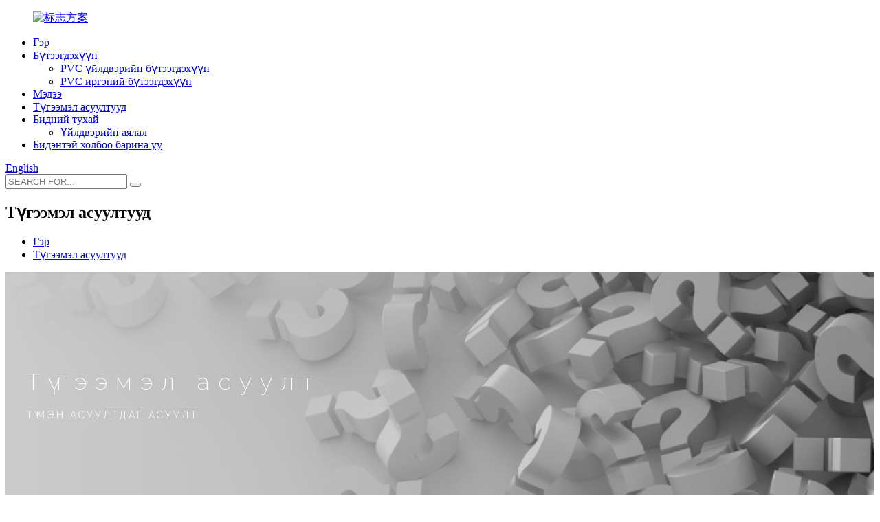

--- FILE ---
content_type: text/html
request_url: http://mn.mqhose.com/faqs/
body_size: 12850
content:
<!DOCTYPE html> <html dir="ltr" lang="mn"> <head> <meta charset="UTF-8"/> <meta http-equiv="Content-Type" content="text/html; charset=UTF-8" /> <!-- Global site tag (gtag.js) - Google Analytics --> <script async src="https://www.googletagmanager.com/gtag/js?id=UA-232489721-4"></script> <script>
  window.dataLayer = window.dataLayer || [];
  function gtag(){dataLayer.push(arguments);}
  gtag('js', new Date());

  gtag('config', 'UA-232489721-4');
</script>   <!-- Google Tag Manager --> <script>(function(w,d,s,l,i){w[l]=w[l]||[];w[l].push({'gtm.start':
new Date().getTime(),event:'gtm.js'});var f=d.getElementsByTagName(s)[0],
j=d.createElement(s),dl=l!='dataLayer'?'&l='+l:'';j.async=true;j.src=
'https://www.googletagmanager.com/gtm.js?id='+i+dl;f.parentNode.insertBefore(j,f);
})(window,document,'script','dataLayer','GTM-PXKXFJL');</script> <!-- End Google Tag Manager -->  <title>Түгээмэл асуултууд - Shandong Mingqi Hose Industry Co., Ltd.</title> <meta property="fb:app_id" content="966242223397117" /> <meta name="viewport" content="width=device-width,initial-scale=1,minimum-scale=1,maximum-scale=1,user-scalable=no"> <link rel="apple-touch-icon-precomposed" href=""> <meta name="format-detection" content="telephone=no"> <meta name="apple-mobile-web-app-capable" content="yes"> <script src="https://cdn.globalso.com/lite-yt-embed.js"></script> <link href="https://cdn.globalso.com/lite-yt-embed.css" rel="stylesheet" onload="this.onload=null;this.rel='stylesheet'"> <meta name="apple-mobile-web-app-status-bar-style" content="black"> <meta property="og:url" content="https://www.mqhose.com/faqs/"/> <meta property="og:title" content="FAQs - Shandong Mingqi Hose Industry Co., Ltd." /> <meta property="og:description" content=" 		FAQ 	  		FREQUENTLY ASKED QUESTIONS 	 			What are your prices? Our prices are subject to change depending on supply and other market factors. We will send you an updated price list after your company contact us for further information. 			Do you have a minimum order quantity? Yes, we require a..."/> <meta property="og:type" content="product"/> <meta property="og:site_name" content="https://www.mqhose.com/"/> <link href="//cdn.globalso.com/mqhose/style/global/style.css" rel="stylesheet" onload="this.onload=null;this.rel='stylesheet'"> <link href="//cdn.globalso.com/mqhose/style/public/public.css" rel="stylesheet" onload="this.onload=null;this.rel='stylesheet'">  <link rel="shortcut icon" href="https://cdn.globalso.com/mqhose/favicon1.ico" /> <meta name="author" content="gd-admin"/> <meta name="description" itemprop="description" content="Түгээмэл асуултууд Танай үнэ хэд вэ? Манай үнэ нийлүүлэлт болон зах зээлийн бусад хүчин зүйлээс хамаарч өөрчлөгддөг. Бид илгээх болно" />    <base target="_blank">   <link href="//cdn.globalso.com/hide_search.css" rel="stylesheet"/><link href="//www.mqhose.com/style/mn.html.css" rel="stylesheet"/><link rel="alternate" hreflang="mn" href="//mn.mqhose.com/" /><link rel="canonical" hreflang="mn" href="//mn.mqhose.com/" /></head> <body> <div class="container">   <header class="web_head">     <div class="head_layer">       <div class="layout">         <figure class="logo"><a href="/">                 <img src="https://cdn.globalso.com/mqhose/index.jpg" alt="标志方案">                 </a></figure>                            <nav class="nav_wrap">             <ul class="head_nav">              <li><a href="/">Гэр</a></li> <li><a href="/products/">Бүтээгдэхүүн</a> <ul class="sub-menu"> 	<li><a href="/pvc-industrial-products/">PVC үйлдвэрийн бүтээгдэхүүн</a></li> 	<li><a href="/pvc-civilian-products/">PVC иргэний бүтээгдэхүүн</a></li> </ul> </li> <li><a href="/news/">Мэдээ</a></li> <li class="nav-current"><a href="/faqs/">Түгээмэл асуултууд</a></li> <li><a href="/about-us/">Бидний тухай</a> <ul class="sub-menu"> 	<li><a href="/factory-tour/">Үйлдвэрийн аялал</a></li> </ul> </li> <li><a href="/contact-us/">Бидэнтэй холбоо барина уу</a></li>           </ul>       </nav>                        		 		         <div class="head_right">           <div class="change-language ensemble">   <div class="change-language-info">     <div class="change-language-title medium-title">        <div class="language-flag language-flag-en"><a href="https://www.mqhose.com/"><b class="country-flag"></b><span>English</span> </a></div>        <b class="language-icon"></b>      </div> 	<div class="change-language-cont sub-content">         <div class="empty"></div>     </div>   </div> </div> <!--theme270-->	           <div class="head-search">           <form class="search-box" action="/search.php"  method="get" >             <input class="search-ipt" name="s"  placeholder="SEARCH FOR..." />             <button class="search-btn" type="submit" value=""></button> 			<input type="hidden" name="cat" value="490"/>             <span id="btn-search"></span>           </form>         </div>           <!--<div class="nav_toggle">-->           <!--  <span class="nav_ico"><i></i><i></i><i></i></span>-->           <!--  <span class="nav_txt">MENU</span>-->           <!--</div>-->         </div>       </div>     </div>      </header>     	   <!-- sys_sub_head -->   <section class="sys_sub_head" style="background-image: url(//cdn.globalso.com/mqhose/style/global/img/demo/head_banner.jpg)">     <div class="layout">       <div class="sub_head_info">         <h1 class="sub_head_title">Түгээмэл асуултууд</h1>         </div>         <nav class="path-bar">           <ul class="path-nav">              <li> <a itemprop="breadcrumb" href="/">Гэр</a></li><li> <a href="#">Түгээмэл асуултууд</a></li>           </ul>         </nav>     </div>   </section>  <section class="web_main page_main">      <div class="layout">        <article class="entry blog-article">   <div class="fl-builder-content fl-builder-content-864 fl-builder-content-primary fl-builder-global-templates-locked" data-post-id="864"><div class="fl-row fl-row-full-width fl-row-bg-photo fl-node-586baa625d12e fl-row-bg-overlay" data-node="586baa625d12e"> 	<div class="fl-row-content-wrap"> 				<div class="fl-row-content fl-row-full-width fl-node-content"> 		 <div class="fl-col-group fl-node-586baa625cff2" data-node="586baa625cff2"> 			<div class="fl-col fl-node-586baa625d043" data-node="586baa625d043" style="width: 100%;"> 	<div class="fl-col-content fl-node-content"> 	<div class="fl-module fl-module-heading fl-node-586baa625d095" data-node="586baa625d095" data-animation-delay="0.0"> 	<div class="fl-module-content fl-node-content"> 		<h3 class="fl-heading"> 		<span class="fl-heading-text">Түгээмэл асуулт</span> 	</h3>	</div> </div><div class="fl-module fl-module-heading fl-node-586baa625d0e1" data-node="586baa625d0e1" data-animation-delay="0.0"> 	<div class="fl-module-content fl-node-content"> 		<h2 class="fl-heading"> 		<span class="fl-heading-text">ТҮМЭН АСУУЛТДАГ АСУУЛТ</span> 	</h2>	</div> </div>	</div> </div>	</div> 		</div> 	</div> </div><div class="fl-row fl-row-full-width fl-row-bg-none fl-node-586baa625d17e" data-node="586baa625d17e"> 	<div class="fl-row-content-wrap"> 				<div class="fl-row-content fl-row-full-width fl-node-content"> 		 <div class="fl-col-group fl-node-586baa625d1c9" data-node="586baa625d1c9"> 			<div class="fl-col fl-node-586baa625d25c" data-node="586baa625d25c" style="width: 100%;"> 	<div class="fl-col-content fl-node-content"> 	<div class="fl-module fl-module-accordion fl-node-586baa625d213 faq_menu" data-node="586baa625d213" data-animation-delay="0.0"> 	<div class="fl-module-content fl-node-content"> 		<div class="fl-accordion fl-accordion-small fl-accordion-collapse"> 		<div class="fl-accordion-item"> 		<div class="fl-accordion-button"> 			<span class="fl-accordion-button-label">Таны үнэ хэд вэ?</span> 			<i class="fl-accordion-button-icon fa fa-plus"></i> 		</div> 		<div class="fl-accordion-content fl-clearfix"><p>Манай үнэ нийлүүлэлт болон зах зээлийн бусад хүчин зүйлээс хамаарч өөрчлөгддөг. Танай компани бидэнтэй холбогдож нэмэлт мэдээлэл авсны дараа бид танд шинэчлэгдсэн үнийн жагсаалтыг илгээх болно.</p> </div> 	</div> 		<div class="fl-accordion-item"> 		<div class="fl-accordion-button"> 			<span class="fl-accordion-button-label">Танд хамгийн бага захиалгын тоо бий юу?</span> 			<i class="fl-accordion-button-icon fa fa-plus"></i> 		</div> 		<div class="fl-accordion-content fl-clearfix"><p>Тийм ээ, бид олон улсын бүх захиалгыг хамгийн бага захиалгын тоотой байлгахыг шаарддаг. Хэрэв та дахин зарах гэж байгаа ч хамаагүй бага хэмжээгээр авах гэж байгаа бол манай вэбсайтыг үзэхийг зөвлөж байна.</p> </div> 	</div> 		<div class="fl-accordion-item"> 		<div class="fl-accordion-button"> 			<span class="fl-accordion-button-label">Та холбогдох бичиг баримтыг бүрдүүлж чадах уу?</span> 			<i class="fl-accordion-button-icon fa fa-plus"></i> 		</div> 		<div class="fl-accordion-content fl-clearfix"><p>Тийм ээ, бид ихэнх баримт бичгийг өгөх боломжтой, үүнд дүн шинжилгээ / тохирлын гэрчилгээ; Даатгал; Шаардлагатай бол гарал үүсэл болон бусад экспортын баримт бичиг.</p> </div> 	</div> 		<div class="fl-accordion-item"> 		<div class="fl-accordion-button"> 			<span class="fl-accordion-button-label">Хүргэлтийн дундаж хугацаа хэд вэ?</span> 			<i class="fl-accordion-button-icon fa fa-plus"></i> 		</div> 		<div class="fl-accordion-content fl-clearfix"><p>Дээжийн хувьд хүргэх хугацаа нь ойролцоогоор 7 хоног байна. Масс үйлдвэрлэлийн хувьд хадгаламжийн төлбөрийг хүлээн авснаас хойш 20-30 хоног үргэлжилдэг. (1) бид таны барьцааг хүлээн авснаар, (2) таны бүтээгдэхүүнд эцсийн зөвшөөрөл авснаар хүлээлгэн өгөх хугацаа хүчин төгөлдөр болно. Хэрэв бидний хүлээлгэн өгөх хугацаа таны эцсийн хугацаатай тохирохгүй байвал борлуулалтын шаардлагаасаа давна уу. Ямар ч тохиолдолд бид таны хэрэгцээг хангахыг хичээх болно. Ихэнх тохиолдолд бид үүнийг хийх боломжтой.</p> </div> 	</div> 		<div class="fl-accordion-item"> 		<div class="fl-accordion-button"> 			<span class="fl-accordion-button-label">Та ямар төрлийн төлбөрийн аргыг хүлээн зөвшөөрдөг вэ?</span> 			<i class="fl-accordion-button-icon fa fa-plus"></i> 		</div> 		<div class="fl-accordion-content fl-clearfix"><p>Та манай банкны данс, Western Union эсвэл PayPal руу төлбөрөө хийж болно:<br />Урьдчилгаа 30%, B/L-ийн хуулбарын эсрэг 70% үлдэгдэл.</p> </div> 	</div> 		<div class="fl-accordion-item"> 		<div class="fl-accordion-button"> 			<span class="fl-accordion-button-label">Бүтээгдэхүүний баталгаа нь юу вэ?</span> 			<i class="fl-accordion-button-icon fa fa-plus"></i> 		</div> 		<div class="fl-accordion-content fl-clearfix"><p>Бид материал, хийцдээ баталгаа өгдөг. Бидний амлалт бол манай бүтээгдэхүүнд сэтгэл хангалуун байх явдал юм. Баталгаат хугацаатай ч бай, үгүй ч бай, үйлчлүүлэгчийн бүхий л асуудлыг шийдэж, хүн бүрийн сэтгэл ханамжтай байх нь манай компанийн соёл юм.</p> </div> 	</div> 		<div class="fl-accordion-item"> 		<div class="fl-accordion-button"> 			<span class="fl-accordion-button-label">Та бүтээгдэхүүнийг аюулгүй, найдвартай хүргэх баталгаатай юу?</span> 			<i class="fl-accordion-button-icon fa fa-plus"></i> 		</div> 		<div class="fl-accordion-content fl-clearfix"><p>Тийм ээ, бид үргэлж өндөр чанартай экспортын савлагаа хэрэглэдэг. Мөн бид аюултай ачаанд тусгай зориулалтын сав баглаа боодол, температурт мэдрэмтгий зүйлсэд баталгаажсан хүйтэн агуулах тээвэрлэгчийг ашигладаг. Мэргэшсэн сав баглаа боодол, стандарт бус савлагааны шаардлага нь нэмэлт төлбөртэй байж болно.</p> </div> 	</div> 		<div class="fl-accordion-item"> 		<div class="fl-accordion-button"> 			<span class="fl-accordion-button-label">Хүргэлтийн төлбөр ямар байна?</span> 			<i class="fl-accordion-button-icon fa fa-plus"></i> 		</div> 		<div class="fl-accordion-content fl-clearfix"><p>Тээвэрлэлтийн зардал нь таны барааг авах арга замаас хамаарна. Экспресс бол хамгийн хурдан боловч хамгийн үнэтэй арга юм. Далайн тээвэр нь их хэмжээний ачаа тээвэрлэх хамгийн сайн шийдэл юм. Хэмжээ, жин, замын нарийн ширийнийг мэдэж байж бид яг ачааны үнийг өгөх болно. Нэмэлт мэдээлэл авахыг хүсвэл бидэнтэй холбогдоно уу.</p> </div> 	</div> 	</div>	</div> </div>	</div> </div>	</div> 		</div> 	</div> </div><div class="fl-row fl-row-full-width fl-row-bg-color fl-node-586baa625d3c7" data-node="586baa625d3c7"> 	<div class="fl-row-content-wrap"> 				<div class="fl-row-content fl-row-fixed-width fl-node-content"> 		 <div class="fl-col-group fl-node-586baa625d2a4" data-node="586baa625d2a4"> 			<div class="fl-col fl-node-586baa625d2e9" data-node="586baa625d2e9" style="width: 100%;"> 	<div class="fl-col-content fl-node-content"> 	<div class="fl-module fl-module-heading fl-node-586baa625d32f" data-node="586baa625d32f" data-animation-delay="0.0"> 	<div class="fl-module-content fl-node-content"> 		<h3 class="fl-heading"> 		<span class="fl-heading-text">БИДЭНТЭЙ АЖИЛЛАХЫГ ХҮССЭН БАЙНА УУ?</span> 	</h3>	</div> </div><div class="fl-module fl-module-button fl-node-586baa625d37b" data-node="586baa625d37b" data-animation-delay="0.0"> 	<div class="fl-module-content fl-node-content"> 		<div class="fl-button-wrap fl-button-width-custom fl-button-center"> 			<a href="/contact-us/" target="_self" class="fl-button fl-button-icon-animation" role="button"> 							<span class="fl-button-text">БИДЭНД ХОЛБОО БАРИХ</span> 					</a> </div> 	</div> </div>	</div> </div>	</div> 		</div> 	</div> </div></div>    <div class="clear"></div>        </article>    		 <hr>              </div>  </section>    <!-- index_promote -->    <section class="index_promote active">     <header class="index_hd">       <h2 class="hd_title">Үндсэн програмууд</h2>       <h4 class="hd_desc">Tecnofil утсыг ашиглах үндсэн аргуудыг доор өгөв</h4>     </header>     <div class="index_bd_out">     <div class="index_bd">       <div class="layout">         <div class="promote_list promote_slider">           <div class="swiper-wrapper">             		   <a class="swiper-slide promote_item" href="/pvc-garden-hose-product/"> 		   <div class="item_img" style="background-image: url(https://cdn.globalso.com/mqhose/asdzxcxz1.jpg)"></div>             <div class="item_info">               <h3 class="item_title">PVC цэцэрлэгийн хоолой</h3>             </div>           </a>  		   <a class="swiper-slide promote_item" href="/stretch-resistant-steel-wire-hose-3-product/"> 		   <div class="item_img" style="background-image: url(https://cdn.globalso.com/mqhose/asdzxcxz2.jpg)"></div>             <div class="item_info">               <h3 class="item_title">СУНГАХ ТӨСӨВТТЭЙ ГАН УТАСНЫ ХОНОГ</h3>             </div>           </a>  		   <a class="swiper-slide promote_item" href="/double-color-pvc-lay-flat-hose-product/"> 		   <div class="item_img" style="background-image: url(https://cdn.globalso.com/mqhose/asdzxcxz3.jpg)"></div>             <div class="item_info">               <h3 class="item_title">Давхар өнгөт PVC хавтгай хоолой</h3>             </div>           </a>  		   <a class="swiper-slide promote_item" href="/pvc-gas-hose-product/"> 		   <div class="item_img" style="background-image: url(https://cdn.globalso.com/mqhose/asdzxcxz4.jpg)"></div>             <div class="item_info">               <h3 class="item_title">PVC хийн хоолой</h3>             </div>           </a>  		   <a class="swiper-slide promote_item" href="/flexible-pvc-suction-colored-hose-tube-hose-product/"> 		   <div class="item_img" style="background-image: url(https://cdn.globalso.com/mqhose/asdzxcxz5.jpg)"></div>             <div class="item_info">               <h3 class="item_title">Уян PVC сорох өнгөт хоолойн хоолой</h3>             </div>           </a>  		   <a class="swiper-slide promote_item" href="/good-quality-flexible-soft-plastic-hose-pvc-clear-hose-for-liquid-water-product/"> 		   <div class="item_img" style="background-image: url(https://cdn.globalso.com/mqhose/PVC-Transparent-Clear-Hose1.jpg)"></div>             <div class="item_info">               <h3 class="item_title">PVC ил тод тунгалаг хоолой</h3>             </div>           </a>               </div>           <div class="index_swiper_control">               <div class="swiper-button-prev"></div>               <div class="swiper-button-next"></div>               <div class="swiper-pagination"></div>           </div>         </div>       </div>       </div>     </div>   </section>   <footer class="web_footer">     <section class="foot_service">       <div class="layout">         <div class="foot_items">           <nav class="foot_item foot_item_info">               <div class="foot_logo">        <img src="https://cdn.globalso.com/mqhose/index.jpg" alt="标志方案">         </div>           </nav>           <nav class="foot_item foot_item_contact">             <div class="foot_item_hd">               <h2 class="title">Бидэнтэй холбоо барина уу</h2>               <p class="tit_desc">Олон улсын хэлтсийн борлуулалтын менежер: Жейсон Ву</p>             </div>             <div class="foot_item_bd">               <address class="foot_contact_list">                 <ul>  				                  <li class="contact_item">                    <i class="contact_ico contact_ico_phone"></i>                    <div class="contact_txt">                      <a class="tel_link" href="tel:+86 13153990777"><span class="item_label">Утас:</span><span class="item_val">+86 13153990777</span></a>                    </div>                  </li> 				   				 				                  <li class="contact_item">                    <i class="contact_ico contact_ico_email"></i>                    <div class="contact_txt">                      <a href="mailto:export@mqhose.com" class=""><span class="item_label">Имэйл:</span><span class="item_val">export@mqhose.com</span></a>                    </div>                  </li> 				 				                </ul>               </address>               <ul class="foot_sns">                               <li><a target="_blank" href=""><img src="https://cdn.globalso.com/mqhose/sns01.png" alt="facebook"></a></li>                         <li><a target="_blank" href=""><img src="https://cdn.globalso.com/mqhose/sns02.png" alt="twitter"></a></li>                         <li><a target="_blank" href=""><img src="https://cdn.globalso.com/mqhose/sns06.png" alt="youtube"></a></li>                           </ul> 			  <div class="copyright">© Зохиогчийн эрх - 2010-2025 : Бүх эрх хуулиар хамгаалагдсан.<script type="text/javascript" src="//www.globalso.site/livechat.js"></script>        <a href="/featured/">Халуун бүтээгдэхүүн</a> - <a href="/sitemap.xml">Сайтын газрын зураг</a> - <a href="/">AMP Mobile</a> <br><a href='/lay-flat-garden-hose-pipe/' title='Lay Flat Garden Hose Pipe'>Хавтгай цэцэрлэгийн хоолой тавих</a>,  <a href='/flexible-pvc-pipe/' title='Flexible Pvc Pipe'>Уян PVC хоолой</a>,  <a href='/lay-flat-drain-hose/' title='Lay Flat Drain Hose'>Хавтгай ус зайлуулах хоолой тавих</a>,  <a href='/clear-hose-pipe/' title='Clear Hose Pipe'>Цэвэр хоолой</a>,  <a href='/flexible-water-hose/' title='Flexible Water Hose'>Уян хатан усны хоолой</a>,  <a href='/12mm-clear-hose/' title='12mm Clear Hose'>12мм тунгалаг хоолой</a>,         </div>             </div>           </nav>           <nav class="foot_item foot_item_nav">             <div class="foot_item_hd">               <h2 class="title">Бүтээгдэхүүн</h2>             </div>             <div class="foot_item_bd">               <ul class="foot_txt_list">                 <li><a href="/pvc-industrial-products/">PVC үйлдвэрийн бүтээгдэхүүн</a></li> <li><a href="/pvc-civilian-products/">PVC иргэний бүтээгдэхүүн</a></li>               </ul>               <div class="item_more"><a href="/products/">Илүү харах+</a></div>             </div>           </nav>         </div>       </div>     </section>   </footer>   </div> <aside class="scrollsidebar" id="scrollsidebar">   <div class="side_content">     <div class="side_list">       <header class="hd"><img src="//cdn.globalso.com/title_pic.png" alt="Онлайн Inuiry"/></header>       <div class="cont">         <li><a class="email" href="javascript:" onclick="showMsgPop();">Имэйл илгээх</a></li>                         <!--<li><a target="_blank" class="skype" href="skype:wmyylove?chat">WmyyLove</a></li>-->         <!--<li> <span style="margin-left:7%;width: 25px;height: 40px;display: block;"><img src="https://cdn.globalso.com/mqhose/icons0511.png"></span><a style="margin-top: -29%" target="_blank" class="whatsapp" href="https://api.whatsapp.com/send?phone=8615006692807">8615006692807</a></li>-->                               </div>                   <div class="side_title"><a  class="close_btn"><span>x</span></a></div>     </div>   </div>   <div class="show_btn"></div> </aside> <div class="inquiry-pop-bd">   <div class="inquiry-pop"> <i class="ico-close-pop" onclick="hideMsgPop();"></i>      <script type="text/javascript" src="//www.globalso.site/form.js"></script>    </div> </div>     <script type="text/javascript" src="//cdn.globalso.com/mqhose/style/global/js/jquery.min.js"></script>  <script type="text/javascript" src="//cdn.globalso.com/mqhose/style/global/js/common.js"></script> <script type="text/javascript" src="//cdn.globalso.com/mqhose/style/public/public.js"></script>   <!-- Google Tag Manager (noscript) --> <noscript><iframe src="https://www.googletagmanager.com/ns.html?id=GTM-PXKXFJL" height="0" width="0" style="display:none;visibility:hidden"></iframe></noscript> <!-- End Google Tag Manager (noscript) -->  <!--[if lt IE 9]> <script src="//cdn.globalso.com/mqhose/style/global/js/html5.js"></script> <![endif]--> <script src="https://io.hagro.com/ipcompany/380244-aigro-www.mqhose.com.js" ></script> <script type="text/javascript">

if(typeof jQuery == 'undefined' || typeof jQuery.fn.on == 'undefined') {
	document.write('<script src="https://www.mqhose.com/wp-content/plugins/bb-plugin/js/jquery.js"><\/script>');
	document.write('<script src="https://www.mqhose.com/wp-content/plugins/bb-plugin/js/jquery.migrate.min.js"><\/script>');
}

</script><ul class="prisna-wp-translate-seo" id="prisna-translator-seo"><li class="language-flag language-flag-en"><a href="https://www.mqhose.com/faqs/" title="English" target="_blank"><b class="country-flag"></b><span>English</span></a></li><li class="language-flag language-flag-fr"><a href="http://fr.mqhose.com/faqs/" title="French" target="_blank"><b class="country-flag"></b><span>French</span></a></li><li class="language-flag language-flag-de"><a href="http://de.mqhose.com/faqs/" title="German" target="_blank"><b class="country-flag"></b><span>German</span></a></li><li class="language-flag language-flag-pt"><a href="http://pt.mqhose.com/faqs/" title="Portuguese" target="_blank"><b class="country-flag"></b><span>Portuguese</span></a></li><li class="language-flag language-flag-es"><a href="http://es.mqhose.com/faqs/" title="Spanish" target="_blank"><b class="country-flag"></b><span>Spanish</span></a></li><li class="language-flag language-flag-ru"><a href="http://ru.mqhose.com/faqs/" title="Russian" target="_blank"><b class="country-flag"></b><span>Russian</span></a></li><li class="language-flag language-flag-ja"><a href="http://ja.mqhose.com/faqs/" title="Japanese" target="_blank"><b class="country-flag"></b><span>Japanese</span></a></li><li class="language-flag language-flag-ko"><a href="http://ko.mqhose.com/faqs/" title="Korean" target="_blank"><b class="country-flag"></b><span>Korean</span></a></li><li class="language-flag language-flag-ar"><a href="http://ar.mqhose.com/faqs/" title="Arabic" target="_blank"><b class="country-flag"></b><span>Arabic</span></a></li><li class="language-flag language-flag-ga"><a href="http://ga.mqhose.com/faqs/" title="Irish" target="_blank"><b class="country-flag"></b><span>Irish</span></a></li><li class="language-flag language-flag-el"><a href="http://el.mqhose.com/faqs/" title="Greek" target="_blank"><b class="country-flag"></b><span>Greek</span></a></li><li class="language-flag language-flag-tr"><a href="http://tr.mqhose.com/faqs/" title="Turkish" target="_blank"><b class="country-flag"></b><span>Turkish</span></a></li><li class="language-flag language-flag-it"><a href="http://it.mqhose.com/faqs/" title="Italian" target="_blank"><b class="country-flag"></b><span>Italian</span></a></li><li class="language-flag language-flag-da"><a href="http://da.mqhose.com/faqs/" title="Danish" target="_blank"><b class="country-flag"></b><span>Danish</span></a></li><li class="language-flag language-flag-ro"><a href="http://ro.mqhose.com/faqs/" title="Romanian" target="_blank"><b class="country-flag"></b><span>Romanian</span></a></li><li class="language-flag language-flag-id"><a href="http://id.mqhose.com/faqs/" title="Indonesian" target="_blank"><b class="country-flag"></b><span>Indonesian</span></a></li><li class="language-flag language-flag-cs"><a href="http://cs.mqhose.com/faqs/" title="Czech" target="_blank"><b class="country-flag"></b><span>Czech</span></a></li><li class="language-flag language-flag-af"><a href="http://af.mqhose.com/faqs/" title="Afrikaans" target="_blank"><b class="country-flag"></b><span>Afrikaans</span></a></li><li class="language-flag language-flag-sv"><a href="http://sv.mqhose.com/faqs/" title="Swedish" target="_blank"><b class="country-flag"></b><span>Swedish</span></a></li><li class="language-flag language-flag-pl"><a href="http://pl.mqhose.com/faqs/" title="Polish" target="_blank"><b class="country-flag"></b><span>Polish</span></a></li><li class="language-flag language-flag-eu"><a href="http://eu.mqhose.com/faqs/" title="Basque" target="_blank"><b class="country-flag"></b><span>Basque</span></a></li><li class="language-flag language-flag-ca"><a href="http://ca.mqhose.com/faqs/" title="Catalan" target="_blank"><b class="country-flag"></b><span>Catalan</span></a></li><li class="language-flag language-flag-eo"><a href="http://eo.mqhose.com/faqs/" title="Esperanto" target="_blank"><b class="country-flag"></b><span>Esperanto</span></a></li><li class="language-flag language-flag-hi"><a href="http://hi.mqhose.com/faqs/" title="Hindi" target="_blank"><b class="country-flag"></b><span>Hindi</span></a></li><li class="language-flag language-flag-lo"><a href="http://lo.mqhose.com/faqs/" title="Lao" target="_blank"><b class="country-flag"></b><span>Lao</span></a></li><li class="language-flag language-flag-sq"><a href="http://sq.mqhose.com/faqs/" title="Albanian" target="_blank"><b class="country-flag"></b><span>Albanian</span></a></li><li class="language-flag language-flag-am"><a href="http://am.mqhose.com/faqs/" title="Amharic" target="_blank"><b class="country-flag"></b><span>Amharic</span></a></li><li class="language-flag language-flag-hy"><a href="http://hy.mqhose.com/faqs/" title="Armenian" target="_blank"><b class="country-flag"></b><span>Armenian</span></a></li><li class="language-flag language-flag-az"><a href="http://az.mqhose.com/faqs/" title="Azerbaijani" target="_blank"><b class="country-flag"></b><span>Azerbaijani</span></a></li><li class="language-flag language-flag-be"><a href="http://be.mqhose.com/faqs/" title="Belarusian" target="_blank"><b class="country-flag"></b><span>Belarusian</span></a></li><li class="language-flag language-flag-bn"><a href="http://bn.mqhose.com/faqs/" title="Bengali" target="_blank"><b class="country-flag"></b><span>Bengali</span></a></li><li class="language-flag language-flag-bs"><a href="http://bs.mqhose.com/faqs/" title="Bosnian" target="_blank"><b class="country-flag"></b><span>Bosnian</span></a></li><li class="language-flag language-flag-bg"><a href="http://bg.mqhose.com/faqs/" title="Bulgarian" target="_blank"><b class="country-flag"></b><span>Bulgarian</span></a></li><li class="language-flag language-flag-ceb"><a href="http://ceb.mqhose.com/faqs/" title="Cebuano" target="_blank"><b class="country-flag"></b><span>Cebuano</span></a></li><li class="language-flag language-flag-ny"><a href="http://ny.mqhose.com/faqs/" title="Chichewa" target="_blank"><b class="country-flag"></b><span>Chichewa</span></a></li><li class="language-flag language-flag-co"><a href="http://co.mqhose.com/faqs/" title="Corsican" target="_blank"><b class="country-flag"></b><span>Corsican</span></a></li><li class="language-flag language-flag-hr"><a href="http://hr.mqhose.com/faqs/" title="Croatian" target="_blank"><b class="country-flag"></b><span>Croatian</span></a></li><li class="language-flag language-flag-nl"><a href="http://nl.mqhose.com/faqs/" title="Dutch" target="_blank"><b class="country-flag"></b><span>Dutch</span></a></li><li class="language-flag language-flag-et"><a href="http://et.mqhose.com/faqs/" title="Estonian" target="_blank"><b class="country-flag"></b><span>Estonian</span></a></li><li class="language-flag language-flag-tl"><a href="http://tl.mqhose.com/faqs/" title="Filipino" target="_blank"><b class="country-flag"></b><span>Filipino</span></a></li><li class="language-flag language-flag-fi"><a href="http://fi.mqhose.com/faqs/" title="Finnish" target="_blank"><b class="country-flag"></b><span>Finnish</span></a></li><li class="language-flag language-flag-fy"><a href="http://fy.mqhose.com/faqs/" title="Frisian" target="_blank"><b class="country-flag"></b><span>Frisian</span></a></li><li class="language-flag language-flag-gl"><a href="http://gl.mqhose.com/faqs/" title="Galician" target="_blank"><b class="country-flag"></b><span>Galician</span></a></li><li class="language-flag language-flag-ka"><a href="http://ka.mqhose.com/faqs/" title="Georgian" target="_blank"><b class="country-flag"></b><span>Georgian</span></a></li><li class="language-flag language-flag-gu"><a href="http://gu.mqhose.com/faqs/" title="Gujarati" target="_blank"><b class="country-flag"></b><span>Gujarati</span></a></li><li class="language-flag language-flag-ht"><a href="http://ht.mqhose.com/faqs/" title="Haitian" target="_blank"><b class="country-flag"></b><span>Haitian</span></a></li><li class="language-flag language-flag-ha"><a href="http://ha.mqhose.com/faqs/" title="Hausa" target="_blank"><b class="country-flag"></b><span>Hausa</span></a></li><li class="language-flag language-flag-haw"><a href="http://haw.mqhose.com/faqs/" title="Hawaiian" target="_blank"><b class="country-flag"></b><span>Hawaiian</span></a></li><li class="language-flag language-flag-iw"><a href="http://iw.mqhose.com/faqs/" title="Hebrew" target="_blank"><b class="country-flag"></b><span>Hebrew</span></a></li><li class="language-flag language-flag-hmn"><a href="http://hmn.mqhose.com/faqs/" title="Hmong" target="_blank"><b class="country-flag"></b><span>Hmong</span></a></li><li class="language-flag language-flag-hu"><a href="http://hu.mqhose.com/faqs/" title="Hungarian" target="_blank"><b class="country-flag"></b><span>Hungarian</span></a></li><li class="language-flag language-flag-is"><a href="http://is.mqhose.com/faqs/" title="Icelandic" target="_blank"><b class="country-flag"></b><span>Icelandic</span></a></li><li class="language-flag language-flag-ig"><a href="http://ig.mqhose.com/faqs/" title="Igbo" target="_blank"><b class="country-flag"></b><span>Igbo</span></a></li><li class="language-flag language-flag-jw"><a href="http://jw.mqhose.com/faqs/" title="Javanese" target="_blank"><b class="country-flag"></b><span>Javanese</span></a></li><li class="language-flag language-flag-kn"><a href="http://kn.mqhose.com/faqs/" title="Kannada" target="_blank"><b class="country-flag"></b><span>Kannada</span></a></li><li class="language-flag language-flag-kk"><a href="http://kk.mqhose.com/faqs/" title="Kazakh" target="_blank"><b class="country-flag"></b><span>Kazakh</span></a></li><li class="language-flag language-flag-km"><a href="http://km.mqhose.com/faqs/" title="Khmer" target="_blank"><b class="country-flag"></b><span>Khmer</span></a></li><li class="language-flag language-flag-ku"><a href="http://ku.mqhose.com/faqs/" title="Kurdish" target="_blank"><b class="country-flag"></b><span>Kurdish</span></a></li><li class="language-flag language-flag-ky"><a href="http://ky.mqhose.com/faqs/" title="Kyrgyz" target="_blank"><b class="country-flag"></b><span>Kyrgyz</span></a></li><li class="language-flag language-flag-la"><a href="http://la.mqhose.com/faqs/" title="Latin" target="_blank"><b class="country-flag"></b><span>Latin</span></a></li><li class="language-flag language-flag-lv"><a href="http://lv.mqhose.com/faqs/" title="Latvian" target="_blank"><b class="country-flag"></b><span>Latvian</span></a></li><li class="language-flag language-flag-lt"><a href="http://lt.mqhose.com/faqs/" title="Lithuanian" target="_blank"><b class="country-flag"></b><span>Lithuanian</span></a></li><li class="language-flag language-flag-lb"><a href="http://lb.mqhose.com/faqs/" title="Luxembou.." target="_blank"><b class="country-flag"></b><span>Luxembou..</span></a></li><li class="language-flag language-flag-mk"><a href="http://mk.mqhose.com/faqs/" title="Macedonian" target="_blank"><b class="country-flag"></b><span>Macedonian</span></a></li><li class="language-flag language-flag-mg"><a href="http://mg.mqhose.com/faqs/" title="Malagasy" target="_blank"><b class="country-flag"></b><span>Malagasy</span></a></li><li class="language-flag language-flag-ms"><a href="http://ms.mqhose.com/faqs/" title="Malay" target="_blank"><b class="country-flag"></b><span>Malay</span></a></li><li class="language-flag language-flag-ml"><a href="http://ml.mqhose.com/faqs/" title="Malayalam" target="_blank"><b class="country-flag"></b><span>Malayalam</span></a></li><li class="language-flag language-flag-mt"><a href="http://mt.mqhose.com/faqs/" title="Maltese" target="_blank"><b class="country-flag"></b><span>Maltese</span></a></li><li class="language-flag language-flag-mi"><a href="http://mi.mqhose.com/faqs/" title="Maori" target="_blank"><b class="country-flag"></b><span>Maori</span></a></li><li class="language-flag language-flag-mr"><a href="http://mr.mqhose.com/faqs/" title="Marathi" target="_blank"><b class="country-flag"></b><span>Marathi</span></a></li><li class="language-flag language-flag-mn"><a href="http://mn.mqhose.com/faqs/" title="Mongolian" target="_blank"><b class="country-flag"></b><span>Mongolian</span></a></li><li class="language-flag language-flag-my"><a href="http://my.mqhose.com/faqs/" title="Burmese" target="_blank"><b class="country-flag"></b><span>Burmese</span></a></li><li class="language-flag language-flag-ne"><a href="http://ne.mqhose.com/faqs/" title="Nepali" target="_blank"><b class="country-flag"></b><span>Nepali</span></a></li><li class="language-flag language-flag-no"><a href="http://no.mqhose.com/faqs/" title="Norwegian" target="_blank"><b class="country-flag"></b><span>Norwegian</span></a></li><li class="language-flag language-flag-ps"><a href="http://ps.mqhose.com/faqs/" title="Pashto" target="_blank"><b class="country-flag"></b><span>Pashto</span></a></li><li class="language-flag language-flag-fa"><a href="http://fa.mqhose.com/faqs/" title="Persian" target="_blank"><b class="country-flag"></b><span>Persian</span></a></li><li class="language-flag language-flag-pa"><a href="http://pa.mqhose.com/faqs/" title="Punjabi" target="_blank"><b class="country-flag"></b><span>Punjabi</span></a></li><li class="language-flag language-flag-sr"><a href="http://sr.mqhose.com/faqs/" title="Serbian" target="_blank"><b class="country-flag"></b><span>Serbian</span></a></li><li class="language-flag language-flag-st"><a href="http://st.mqhose.com/faqs/" title="Sesotho" target="_blank"><b class="country-flag"></b><span>Sesotho</span></a></li><li class="language-flag language-flag-si"><a href="http://si.mqhose.com/faqs/" title="Sinhala" target="_blank"><b class="country-flag"></b><span>Sinhala</span></a></li><li class="language-flag language-flag-sk"><a href="http://sk.mqhose.com/faqs/" title="Slovak" target="_blank"><b class="country-flag"></b><span>Slovak</span></a></li><li class="language-flag language-flag-sl"><a href="http://sl.mqhose.com/faqs/" title="Slovenian" target="_blank"><b class="country-flag"></b><span>Slovenian</span></a></li><li class="language-flag language-flag-so"><a href="http://so.mqhose.com/faqs/" title="Somali" target="_blank"><b class="country-flag"></b><span>Somali</span></a></li><li class="language-flag language-flag-sm"><a href="http://sm.mqhose.com/faqs/" title="Samoan" target="_blank"><b class="country-flag"></b><span>Samoan</span></a></li><li class="language-flag language-flag-gd"><a href="http://gd.mqhose.com/faqs/" title="Scots Gaelic" target="_blank"><b class="country-flag"></b><span>Scots Gaelic</span></a></li><li class="language-flag language-flag-sn"><a href="http://sn.mqhose.com/faqs/" title="Shona" target="_blank"><b class="country-flag"></b><span>Shona</span></a></li><li class="language-flag language-flag-sd"><a href="http://sd.mqhose.com/faqs/" title="Sindhi" target="_blank"><b class="country-flag"></b><span>Sindhi</span></a></li><li class="language-flag language-flag-su"><a href="http://su.mqhose.com/faqs/" title="Sundanese" target="_blank"><b class="country-flag"></b><span>Sundanese</span></a></li><li class="language-flag language-flag-sw"><a href="http://sw.mqhose.com/faqs/" title="Swahili" target="_blank"><b class="country-flag"></b><span>Swahili</span></a></li><li class="language-flag language-flag-tg"><a href="http://tg.mqhose.com/faqs/" title="Tajik" target="_blank"><b class="country-flag"></b><span>Tajik</span></a></li><li class="language-flag language-flag-ta"><a href="http://ta.mqhose.com/faqs/" title="Tamil" target="_blank"><b class="country-flag"></b><span>Tamil</span></a></li><li class="language-flag language-flag-te"><a href="http://te.mqhose.com/faqs/" title="Telugu" target="_blank"><b class="country-flag"></b><span>Telugu</span></a></li><li class="language-flag language-flag-th"><a href="http://th.mqhose.com/faqs/" title="Thai" target="_blank"><b class="country-flag"></b><span>Thai</span></a></li><li class="language-flag language-flag-uk"><a href="http://uk.mqhose.com/faqs/" title="Ukrainian" target="_blank"><b class="country-flag"></b><span>Ukrainian</span></a></li><li class="language-flag language-flag-ur"><a href="http://ur.mqhose.com/faqs/" title="Urdu" target="_blank"><b class="country-flag"></b><span>Urdu</span></a></li><li class="language-flag language-flag-uz"><a href="http://uz.mqhose.com/faqs/" title="Uzbek" target="_blank"><b class="country-flag"></b><span>Uzbek</span></a></li><li class="language-flag language-flag-vi"><a href="http://vi.mqhose.com/faqs/" title="Vietnamese" target="_blank"><b class="country-flag"></b><span>Vietnamese</span></a></li><li class="language-flag language-flag-cy"><a href="http://cy.mqhose.com/faqs/" title="Welsh" target="_blank"><b class="country-flag"></b><span>Welsh</span></a></li><li class="language-flag language-flag-xh"><a href="http://xh.mqhose.com/faqs/" title="Xhosa" target="_blank"><b class="country-flag"></b><span>Xhosa</span></a></li><li class="language-flag language-flag-yi"><a href="http://yi.mqhose.com/faqs/" title="Yiddish" target="_blank"><b class="country-flag"></b><span>Yiddish</span></a></li><li class="language-flag language-flag-yo"><a href="http://yo.mqhose.com/faqs/" title="Yoruba" target="_blank"><b class="country-flag"></b><span>Yoruba</span></a></li><li class="language-flag language-flag-zu"><a href="http://zu.mqhose.com/faqs/" title="Zulu" target="_blank"><b class="country-flag"></b><span>Zulu</span></a></li><li class="language-flag language-flag-rw"><a href="http://rw.mqhose.com/faqs/" title="Kinyarwanda" target="_blank"><b class="country-flag"></b><span>Kinyarwanda</span></a></li><li class="language-flag language-flag-tt"><a href="http://tt.mqhose.com/faqs/" title="Tatar" target="_blank"><b class="country-flag"></b><span>Tatar</span></a></li><li class="language-flag language-flag-or"><a href="http://or.mqhose.com/faqs/" title="Oriya" target="_blank"><b class="country-flag"></b><span>Oriya</span></a></li><li class="language-flag language-flag-tk"><a href="http://tk.mqhose.com/faqs/" title="Turkmen" target="_blank"><b class="country-flag"></b><span>Turkmen</span></a></li><li class="language-flag language-flag-ug"><a href="http://ug.mqhose.com/faqs/" title="Uyghur" target="_blank"><b class="country-flag"></b><span>Uyghur</span></a></li></ul><link rel='stylesheet' id='font-awesome-css'  href='https://cdn.globalso.com/font-awesome/font-awesome.min.css?ver=1.9.1' type='text/css' media='all' /> <link rel='stylesheet' id='fl-builder-google-fonts-b7a76bd34c800c681809ea6313d5260b-css'  href='//fonts.googleapis.com/css?family=Raleway%3A200%2C300&#038;ver=3.6.1' type='text/css' media='all' /> <link rel='stylesheet' id='fl-builder-layout-864-css'  href='https://www.mqhose.com/uploads/bb-plugin/cache/864-layout.css?ver=695c09d5dc7a84c93fecb850ee79185b' type='text/css' media='all' />   <script type='text/javascript' src='https://www.mqhose.com/uploads/bb-plugin/cache/864-layout.js?ver=695c09d5dc7a84c93fecb850ee79185b'></script> <script type="text/javascript" src="//cdn.goodao.net/style/js/translator-dropdown.js?ver=1.11"></script><script type="text/javascript">/*<![CDATA[*/var _prisna_translate=_prisna_translate||{languages:["en","fr","es","de","ru","ar","ko","ja","it","pt","ga","da","id","tr","sv","ro","pl","cs","eu","ca","eo","hi","el","ms","sr","sw","th","vi","cy","sk","lv","mt","hu","gl","gu","et","bn","sq","be","nl","tl","is","ht","lt","no","sl","ta","uk","yi","ur","te","fa","mk","kn","iw","fi","hr","bg","az","ka","af","st","si","so","su","tg","uz","yo","zu","pa","jw","kk","km","ceb","ny","lo","la","mg","ml","mi","mn","mr","my","ne","ig","hmn","ha","bs","hy","zh-TW","zh-CN","am","fy","co","ku","ps","lb","ky","sm","gd","sn","sd","xh","haw"],scrollBarLanguages:"15",flags:false,shortNames:true,targetSelector:"body,title",locationWidget:false,location:".transall",translateAttributes:true,translateTitleAttribute:true,translateAltAttribute:true,translatePlaceholderAttribute:true,translateMetaTags:"keywords,description,og:title,og:description,og:locale,og:url",localStorage:true,localStorageExpires:"1",backgroundColor:"transparent",fontColor:"transparent",nativeLanguagesNames:{"id":"Bahasa Indonesia","bs":"\u0431\u043e\u0441\u0430\u043d\u0441\u043a\u0438","my":"\u1019\u103c\u1014\u103a\u1019\u102c\u1018\u102c\u101e\u102c","kk":"\u049a\u0430\u0437\u0430\u049b","km":"\u1797\u17b6\u179f\u17b6\u1781\u17d2\u1798\u17c2\u179a","lo":"\u0e9e\u0eb2\u0eaa\u0eb2\u0ea5\u0eb2\u0ea7","mn":"\u041c\u043e\u043d\u0433\u043e\u043b \u0445\u044d\u043b","tg":"\u0422\u043e\u04b7\u0438\u043a\u04e3","ca":"Catal\u00e0","uz":"O\u02bbzbekcha","yo":"\u00c8d\u00e8 Yor\u00f9b\u00e1","si":"\u0dc3\u0dd2\u0d82\u0dc4\u0dbd","ne":"\u0928\u0947\u092a\u093e\u0932\u0940","pa":"\u0a2a\u0a70\u0a1c\u0a3e\u0a2c\u0a40","cs":"\u010ce\u0161tina","mr":"\u092e\u0930\u093e\u0920\u0940","ml":"\u0d2e\u0d32\u0d2f\u0d3e\u0d33\u0d02","hy":"\u0570\u0561\u0575\u0565\u0580\u0565\u0576","da":"Dansk","de":"Deutsch","es":"Espa\u00f1ol","fr":"Fran\u00e7ais","hr":"Hrvatski","it":"Italiano","lv":"Latvie\u0161u","lt":"Lietuvi\u0173","hu":"Magyar","nl":"Nederlands","no":"Norsk\u200e","pl":"Polski","pt":"Portugu\u00eas","ro":"Rom\u00e2n\u0103","sk":"Sloven\u010dina","sl":"Sloven\u0161\u010dina","fi":"Suomi","sv":"Svenska","tr":"T\u00fcrk\u00e7e","vi":"Ti\u1ebfng Vi\u1ec7t","el":"\u0395\u03bb\u03bb\u03b7\u03bd\u03b9\u03ba\u03ac","ru":"\u0420\u0443\u0441\u0441\u043a\u0438\u0439","sr":"\u0421\u0440\u043f\u0441\u043a\u0438","uk":"\u0423\u043a\u0440\u0430\u0457\u043d\u0441\u044c\u043a\u0430","bg":"\u0411\u044a\u043b\u0433\u0430\u0440\u0441\u043a\u0438","iw":"\u05e2\u05d1\u05e8\u05d9\u05ea","ar":"\u0627\u0644\u0639\u0631\u0628\u064a\u0629","fa":"\u0641\u0627\u0631\u0633\u06cc","hi":"\u0939\u093f\u0928\u094d\u0926\u0940","tl":"Tagalog","th":"\u0e20\u0e32\u0e29\u0e32\u0e44\u0e17\u0e22","mt":"Malti","sq":"Shqip","eu":"Euskara","bn":"\u09ac\u09be\u0982\u09b2\u09be","be":"\u0431\u0435\u043b\u0430\u0440\u0443\u0441\u043a\u0430\u044f \u043c\u043e\u0432\u0430","et":"Eesti Keel","gl":"Galego","ka":"\u10e5\u10d0\u10e0\u10d7\u10e3\u10da\u10d8","gu":"\u0a97\u0ac1\u0a9c\u0ab0\u0abe\u0aa4\u0ac0","ht":"Krey\u00f2l Ayisyen","is":"\u00cdslenska","ga":"Gaeilge","kn":"\u0c95\u0ca8\u0ccd\u0ca8\u0ca1","mk":"\u043c\u0430\u043a\u0435\u0434\u043e\u043d\u0441\u043a\u0438","ms":"Bahasa Melayu","sw":"Kiswahili","yi":"\u05f2\u05b4\u05d3\u05d9\u05e9","ta":"\u0ba4\u0bae\u0bbf\u0bb4\u0bcd","te":"\u0c24\u0c46\u0c32\u0c41\u0c17\u0c41","ur":"\u0627\u0631\u062f\u0648","cy":"Cymraeg","zh-CN":"\u4e2d\u6587\uff08\u7b80\u4f53\uff09\u200e","zh-TW":"\u4e2d\u6587\uff08\u7e41\u9ad4\uff09\u200e","ja":"\u65e5\u672c\u8a9e","ko":"\ud55c\uad6d\uc5b4","am":"\u12a0\u121b\u122d\u129b","haw":"\u014clelo Hawai\u02bbi","ky":"\u043a\u044b\u0440\u0433\u044b\u0437\u0447\u0430","lb":"L\u00ebtzebuergesch","ps":"\u067e\u069a\u062a\u0648\u200e","sd":"\u0633\u0646\u068c\u064a"},home:"\/",clsKey: "3bf380c55f2f34fb99c0c54863ff3e57"};/*]]>*/</script><script>
function getCookie(name) {
    var arg = name + "=";
    var alen = arg.length;
    var clen = document.cookie.length;
    var i = 0;
    while (i < clen) {
        var j = i + alen;
        if (document.cookie.substring(i, j) == arg) return getCookieVal(j);
        i = document.cookie.indexOf(" ", i) + 1;
        if (i == 0) break;
    }
    return null;
}
function setCookie(name, value) {
    var expDate = new Date();
    var argv = setCookie.arguments;
    var argc = setCookie.arguments.length;
    var expires = (argc > 2) ? argv[2] : null;
    var path = (argc > 3) ? argv[3] : null;
    var domain = (argc > 4) ? argv[4] : null;
    var secure = (argc > 5) ? argv[5] : false;
    if (expires != null) {
        expDate.setTime(expDate.getTime() + expires);
    }
    document.cookie = name + "=" + escape(value) + ((expires == null) ? "": ("; expires=" + expDate.toUTCString())) + ((path == null) ? "": ("; path=" + path)) + ((domain == null) ? "": ("; domain=" + domain)) + ((secure == true) ? "; secure": "");
}
function getCookieVal(offset) {
    var endstr = document.cookie.indexOf(";", offset);
    if (endstr == -1) endstr = document.cookie.length;
    return unescape(document.cookie.substring(offset, endstr));
}

var firstshow = 0;
var cfstatshowcookie = getCookie('easyiit_stats');
if (cfstatshowcookie != 1) {
    a = new Date();
    h = a.getHours();
    m = a.getMinutes();
    s = a.getSeconds();
    sparetime = 1000 * 60 * 60 * 24 * 1 - (h * 3600 + m * 60 + s) * 1000 - 1;
    setCookie('easyiit_stats', 1, sparetime, '/');
    firstshow = 1;
}
if (!navigator.cookieEnabled) {
    firstshow = 0;
}
var referrer = escape(document.referrer);
var currweb = escape(location.href);
var screenwidth = screen.width;
var screenheight = screen.height;
var screencolordepth = screen.colorDepth;
$(function($){
   $.get("https://www.mqhose.com/statistic.php", { action:'stats_init', assort:0, referrer:referrer, currweb:currweb , firstshow:firstshow ,screenwidth:screenwidth, screenheight: screenheight, screencolordepth: screencolordepth, ranstr: Math.random()},function(data){}, "json");
			
});
</script>   <script src="//cdnus.globalso.com/common_front.js"></script><script src="//www.mqhose.com/style/mn.html.js"></script></body> </html><!-- Globalso Cache file was created in 0.34380698204041 seconds, on 11-07-25 17:05:36 -->